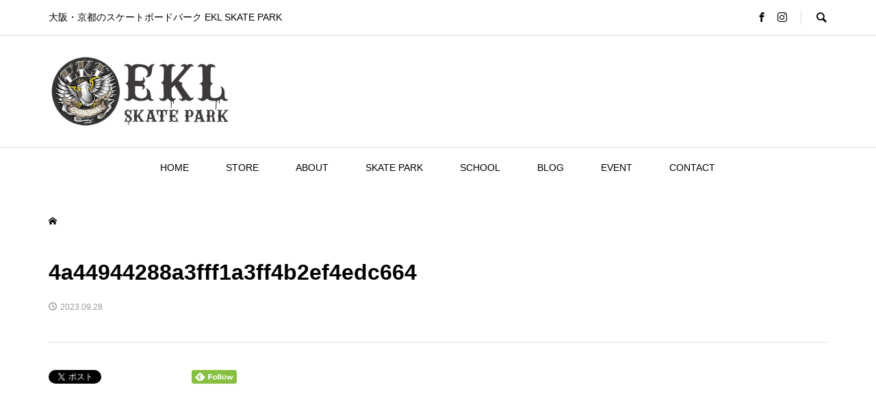

--- FILE ---
content_type: text/html; charset=UTF-8
request_url: https://e-kl.jp/event/4898/attachment/4a44944288a3fff1a3ff4b2ef4edc664/
body_size: 16024
content:
<!DOCTYPE html>
<html dir="ltr" lang="ja"
	prefix="og: https://ogp.me/ns#" >
<head prefix="og: http://ogp.me/ns# fb: http://ogp.me/ns/fb#">
<meta charset="UTF-8">
<meta name="description" content="大阪・京都のスケートボードパーク EKL SKATE PARK">
<meta name="viewport" content="width=device-width">
<meta property="og:type" content="article" />
<meta property="og:url" content="https://e-kl.jp/event/4898/attachment/4a44944288a3fff1a3ff4b2ef4edc664/">
<meta property="og:title" content="4a44944288a3fff1a3ff4b2ef4edc664" />
<meta property="og:description" content="大阪・京都のスケートボードパーク EKL SKATE PARK" />
<meta property="og:site_name" content="EKL SKATE PARK" />
<meta property="og:image" content='https://e-kl.jp/wp-content/themes/rumble_tcd058/img/no-image-360x180.gif'>
<meta property="og:image:secure_url" content="https://e-kl.jp/wp-content/themes/rumble_tcd058/img/no-image-360x180.gif" />
<meta property="og:image:width" content="360" />
<meta property="og:image:height" content="180" />
<title>4a44944288a3fff1a3ff4b2ef4edc664 | EKL SKATE PARK</title>

		<!-- All in One SEO 4.3.0 - aioseo.com -->
		<meta name="robots" content="max-image-preview:large" />
		<link rel="canonical" href="https://e-kl.jp/event/4898/attachment/4a44944288a3fff1a3ff4b2ef4edc664/" />
		<meta name="generator" content="All in One SEO (AIOSEO) 4.3.0 " />
		<meta property="og:locale" content="ja_JP" />
		<meta property="og:site_name" content="有限会社エナレッジ" />
		<meta property="og:type" content="article" />
		<meta property="og:title" content="4a44944288a3fff1a3ff4b2ef4edc664 | EKL SKATE PARK" />
		<meta property="og:url" content="https://e-kl.jp/event/4898/attachment/4a44944288a3fff1a3ff4b2ef4edc664/" />
		<meta property="og:image" content="https://e-kl.jp/wp-content/uploads/2019/11/top.jpg" />
		<meta property="og:image:secure_url" content="https://e-kl.jp/wp-content/uploads/2019/11/top.jpg" />
		<meta property="og:image:width" content="532" />
		<meta property="og:image:height" content="205" />
		<meta property="article:published_time" content="2023-09-28T07:39:56+00:00" />
		<meta property="article:modified_time" content="2023-09-28T07:39:56+00:00" />
		<meta property="article:publisher" content="https://www.facebook.com/people/eklpark/100063294696073/" />
		<meta name="twitter:card" content="summary" />
		<meta name="twitter:title" content="4a44944288a3fff1a3ff4b2ef4edc664 | EKL SKATE PARK" />
		<meta name="twitter:image" content="https://e-kl.jp/wp-content/uploads/2019/11/top.jpg" />
		<script type="application/ld+json" class="aioseo-schema">
			{"@context":"https:\/\/schema.org","@graph":[{"@type":"BreadcrumbList","@id":"https:\/\/e-kl.jp\/event\/4898\/attachment\/4a44944288a3fff1a3ff4b2ef4edc664\/#breadcrumblist","itemListElement":[{"@type":"ListItem","@id":"https:\/\/e-kl.jp\/#listItem","position":1,"item":{"@type":"WebPage","@id":"https:\/\/e-kl.jp\/","name":"\u30db\u30fc\u30e0","description":"\u5927\u962a\u5bdd\u5c4b\u5ddd\u306e\u5ba4\u5185\u30b9\u30b1\u30fc\u30c8\u30d1\u30fc\u30afEKL SKATE PARK\uff01\u521d\u5fc3\u8005\u306e\u5927\u4eba\u3084\u5b50\u4f9b\u306b\u6700\u9069\u306a\u5c11\u4eba\u6570\u5236\u30b9\u30b1\u30dc\u30fc\u6559\u5ba4\u3084\u30b9\u30b1\u30fc\u30c8\u30dc\u30fc\u30c9\u306e\u5b9f\u5e97\u8217\u8ca9\u58f2\u3092\u3057\u3066\u3044\u307e\u3059\u3002","url":"https:\/\/e-kl.jp\/"},"nextItem":"https:\/\/e-kl.jp\/event\/4898\/attachment\/4a44944288a3fff1a3ff4b2ef4edc664\/#listItem"},{"@type":"ListItem","@id":"https:\/\/e-kl.jp\/event\/4898\/attachment\/4a44944288a3fff1a3ff4b2ef4edc664\/#listItem","position":2,"item":{"@type":"WebPage","@id":"https:\/\/e-kl.jp\/event\/4898\/attachment\/4a44944288a3fff1a3ff4b2ef4edc664\/","name":"4a44944288a3fff1a3ff4b2ef4edc664","url":"https:\/\/e-kl.jp\/event\/4898\/attachment\/4a44944288a3fff1a3ff4b2ef4edc664\/"},"previousItem":"https:\/\/e-kl.jp\/#listItem"}]},{"@type":"ItemPage","@id":"https:\/\/e-kl.jp\/event\/4898\/attachment\/4a44944288a3fff1a3ff4b2ef4edc664\/#itempage","url":"https:\/\/e-kl.jp\/event\/4898\/attachment\/4a44944288a3fff1a3ff4b2ef4edc664\/","name":"4a44944288a3fff1a3ff4b2ef4edc664 | EKL SKATE PARK","inLanguage":"ja","isPartOf":{"@id":"https:\/\/e-kl.jp\/#website"},"breadcrumb":{"@id":"https:\/\/e-kl.jp\/event\/4898\/attachment\/4a44944288a3fff1a3ff4b2ef4edc664\/#breadcrumblist"},"author":{"@id":"https:\/\/e-kl.jp\/author\/ekl-editor\/#author"},"creator":{"@id":"https:\/\/e-kl.jp\/author\/ekl-editor\/#author"},"datePublished":"2023-09-28T07:39:56+00:00","dateModified":"2023-09-28T07:39:56+00:00"},{"@type":"Organization","@id":"https:\/\/e-kl.jp\/#organization","name":"EKL \u30b9\u30b1\u30fc\u30c8\u30d1\u30fc\u30af","url":"https:\/\/e-kl.jp\/","logo":{"@type":"ImageObject","url":"https:\/\/e-kl.jp\/wp-content\/uploads\/2019\/11\/top.png","@id":"https:\/\/e-kl.jp\/#organizationLogo","width":200,"height":200,"caption":"\u5927\u962a\u5bdd\u5c4b\u5ddd\u306e\u5ba4\u5185\u30b9\u30b1\u30fc\u30c8\u30d1\u30fc\u30afEKL SKATE PARK"},"image":{"@id":"https:\/\/e-kl.jp\/#organizationLogo"},"sameAs":["https:\/\/www.instagram.com\/eklparkneyagawa\/","https:\/\/www.youtube.com\/@skateparkekl1176"]},{"@type":"Person","@id":"https:\/\/e-kl.jp\/author\/ekl-editor\/#author","url":"https:\/\/e-kl.jp\/author\/ekl-editor\/","name":"ekl\u30b9\u30b1\u30fc\u30c8\u30d1\u30fc\u30af","image":{"@type":"ImageObject","@id":"https:\/\/e-kl.jp\/event\/4898\/attachment\/4a44944288a3fff1a3ff4b2ef4edc664\/#authorImage","url":"https:\/\/secure.gravatar.com\/avatar\/38669d14743b6e966692a505fefa42b1?s=96&d=mm&r=g","width":96,"height":96,"caption":"ekl\u30b9\u30b1\u30fc\u30c8\u30d1\u30fc\u30af"}},{"@type":"WebSite","@id":"https:\/\/e-kl.jp\/#website","url":"https:\/\/e-kl.jp\/","name":"EKL \u30b9\u30b1\u30fc\u30c8\u30d1\u30fc\u30af","description":"\u5927\u962a\u30fb\u4eac\u90fd\u306e\u30b9\u30b1\u30fc\u30c8\u30dc\u30fc\u30c9\u30d1\u30fc\u30af EKL SKATE PARK","inLanguage":"ja","publisher":{"@id":"https:\/\/e-kl.jp\/#organization"}}]}
		</script>
		<!-- All in One SEO -->

<link rel='dns-prefetch' href='//s.w.org' />
<link rel="alternate" type="application/rss+xml" title="EKL SKATE PARK &raquo; 4a44944288a3fff1a3ff4b2ef4edc664 のコメントのフィード" href="https://e-kl.jp/event/4898/attachment/4a44944288a3fff1a3ff4b2ef4edc664/feed/" />
		<!-- This site uses the Google Analytics by MonsterInsights plugin v8.12.1 - Using Analytics tracking - https://www.monsterinsights.com/ -->
		<!-- Note: MonsterInsights is not currently configured on this site. The site owner needs to authenticate with Google Analytics in the MonsterInsights settings panel. -->
					<!-- No UA code set -->
				<!-- / Google Analytics by MonsterInsights -->
				<script type="text/javascript">
			window._wpemojiSettings = {"baseUrl":"https:\/\/s.w.org\/images\/core\/emoji\/12.0.0-1\/72x72\/","ext":".png","svgUrl":"https:\/\/s.w.org\/images\/core\/emoji\/12.0.0-1\/svg\/","svgExt":".svg","source":{"concatemoji":"https:\/\/e-kl.jp\/wp-includes\/js\/wp-emoji-release.min.js?ver=5.2.21"}};
			!function(e,a,t){var n,r,o,i=a.createElement("canvas"),p=i.getContext&&i.getContext("2d");function s(e,t){var a=String.fromCharCode;p.clearRect(0,0,i.width,i.height),p.fillText(a.apply(this,e),0,0);e=i.toDataURL();return p.clearRect(0,0,i.width,i.height),p.fillText(a.apply(this,t),0,0),e===i.toDataURL()}function c(e){var t=a.createElement("script");t.src=e,t.defer=t.type="text/javascript",a.getElementsByTagName("head")[0].appendChild(t)}for(o=Array("flag","emoji"),t.supports={everything:!0,everythingExceptFlag:!0},r=0;r<o.length;r++)t.supports[o[r]]=function(e){if(!p||!p.fillText)return!1;switch(p.textBaseline="top",p.font="600 32px Arial",e){case"flag":return s([55356,56826,55356,56819],[55356,56826,8203,55356,56819])?!1:!s([55356,57332,56128,56423,56128,56418,56128,56421,56128,56430,56128,56423,56128,56447],[55356,57332,8203,56128,56423,8203,56128,56418,8203,56128,56421,8203,56128,56430,8203,56128,56423,8203,56128,56447]);case"emoji":return!s([55357,56424,55356,57342,8205,55358,56605,8205,55357,56424,55356,57340],[55357,56424,55356,57342,8203,55358,56605,8203,55357,56424,55356,57340])}return!1}(o[r]),t.supports.everything=t.supports.everything&&t.supports[o[r]],"flag"!==o[r]&&(t.supports.everythingExceptFlag=t.supports.everythingExceptFlag&&t.supports[o[r]]);t.supports.everythingExceptFlag=t.supports.everythingExceptFlag&&!t.supports.flag,t.DOMReady=!1,t.readyCallback=function(){t.DOMReady=!0},t.supports.everything||(n=function(){t.readyCallback()},a.addEventListener?(a.addEventListener("DOMContentLoaded",n,!1),e.addEventListener("load",n,!1)):(e.attachEvent("onload",n),a.attachEvent("onreadystatechange",function(){"complete"===a.readyState&&t.readyCallback()})),(n=t.source||{}).concatemoji?c(n.concatemoji):n.wpemoji&&n.twemoji&&(c(n.twemoji),c(n.wpemoji)))}(window,document,window._wpemojiSettings);
		</script>
		<style type="text/css">
img.wp-smiley,
img.emoji {
	display: inline !important;
	border: none !important;
	box-shadow: none !important;
	height: 1em !important;
	width: 1em !important;
	margin: 0 .07em !important;
	vertical-align: -0.1em !important;
	background: none !important;
	padding: 0 !important;
}
</style>
	<link rel='stylesheet' id='sbi_styles-css'  href='https://e-kl.jp/wp-content/plugins/instagram-feed/css/sbi-styles.min.css?ver=6.0.4' type='text/css' media='all' />
<link rel='stylesheet' id='wp-block-library-css'  href='https://e-kl.jp/wp-includes/css/dist/block-library/style.min.css?ver=5.2.21' type='text/css' media='all' />
<link rel='stylesheet' id='contact-form-7-css'  href='https://e-kl.jp/wp-content/plugins/contact-form-7/includes/css/styles.css?ver=4.8' type='text/css' media='all' />
<link rel='stylesheet' id='rs-plugin-settings-css'  href='https://e-kl.jp/wp-content/plugins/revslider/public/assets/css/settings.css?ver=5.4.5.1' type='text/css' media='all' />
<style id='rs-plugin-settings-inline-css' type='text/css'>
#rs-demo-id {}
</style>
<link rel='stylesheet' id='twenty20-style-css'  href='https://e-kl.jp/wp-content/plugins/twenty20/assets/css/twenty20.css?ver=1.5.7' type='text/css' media='all' />
<link rel='stylesheet' id='whats-new-style-css'  href='https://e-kl.jp/wp-content/plugins/whats-new-genarator/whats-new.css?ver=1.11.2' type='text/css' media='all' />
<link rel='stylesheet' id='rumble-style-css'  href='https://e-kl.jp/wp-content/themes/rumble_tcd058/style.css?ver=1.2' type='text/css' media='all' />
<link rel='stylesheet' id='rumble-slick-css'  href='https://e-kl.jp/wp-content/themes/rumble_tcd058/css/slick.min.css?ver=5.2.21' type='text/css' media='all' />
<link rel='stylesheet' id='rumble-responsive-css'  href='https://e-kl.jp/wp-content/themes/rumble_tcd058/responsive.css?ver=1.2' type='text/css' media='all' />
<link rel='stylesheet' id='tablepress-default-css'  href='https://e-kl.jp/wp-content/tablepress-combined.min.css?ver=2' type='text/css' media='all' />
<script>if (document.location.protocol != "https:") {document.location = document.URL.replace(/^http:/i, "https:");}</script><script type='text/javascript' src='https://e-kl.jp/wp-includes/js/jquery/jquery.js?ver=1.12.4-wp'></script>
<script type='text/javascript' src='https://e-kl.jp/wp-includes/js/jquery/jquery-migrate.min.js?ver=1.4.1'></script>
<script type='text/javascript' src='https://e-kl.jp/wp-content/plugins/revslider/public/assets/js/jquery.themepunch.tools.min.js?ver=5.4.5.1'></script>
<script type='text/javascript' src='https://e-kl.jp/wp-content/plugins/revslider/public/assets/js/jquery.themepunch.revolution.min.js?ver=5.4.5.1'></script>
<link rel='https://api.w.org/' href='https://e-kl.jp/wp-json/' />
<link rel="EditURI" type="application/rsd+xml" title="RSD" href="https://e-kl.jp/xmlrpc.php?rsd" />
<link rel="wlwmanifest" type="application/wlwmanifest+xml" href="https://e-kl.jp/wp-includes/wlwmanifest.xml" /> 
<meta name="generator" content="WordPress 5.2.21" />
<link rel='shortlink' href='https://e-kl.jp/?p=4901' />
<link rel="alternate" type="application/json+oembed" href="https://e-kl.jp/wp-json/oembed/1.0/embed?url=https%3A%2F%2Fe-kl.jp%2Fevent%2F4898%2Fattachment%2F4a44944288a3fff1a3ff4b2ef4edc664%2F" />
<link rel="alternate" type="text/xml+oembed" href="https://e-kl.jp/wp-json/oembed/1.0/embed?url=https%3A%2F%2Fe-kl.jp%2Fevent%2F4898%2Fattachment%2F4a44944288a3fff1a3ff4b2ef4edc664%2F&#038;format=xml" />
<link rel="shortcut icon" href="https://e-kl.jp/wp-content/uploads/2019/11/top.png">
<style>
.p-tabbar__item.is-active, .p-tabbar__item.is-active a, .p-index-carousel .slick-arrow:hover { color: #000000; }
.p-copyright, .p-tabbar, .p-headline, .p-cb__item-archive-link__button, .p-page-links a:hover, .p-page-links > span, .p-pager__item a:hover, .p-pager__item .current, .p-entry__next-page__link:hover, .p-widget .searchform::after, .p-widget-search .p-widget-search__submit, .p-widget-list__item-rank, .c-comment__form-submit:hover, c-comment__password-protected, .slick-arrow, .c-pw__btn--register, .c-pw__btn { background-color: #000000; }
.p-page-links a:hover, .p-page-links > span, .p-pager__item a:hover, .p-pager__item .current, .p-author-archive .p-headline, .p-cb__item-header { border-color: #000000; }
.c-comment__tab-item.is-active a, .c-comment__tab-item a:hover, .c-comment__tab-item.is-active p { background-color: rgba(0, 0, 0, 0.7); }
.c-comment__tab-item.is-active a:after, .c-comment__tab-item.is-active p:after { border-top-color: rgba(0, 0, 0, 0.7); }
.p-author__box, .p-entry-news__header, .p-page-links a, .p-pager__item a, .p-pager__item span { background-color: #333333; }
.p-entry__body a { color: #1e73be; }
.p-megamenu__bg, .p-global-nav .sub-menu, .p-megamenu__bg .p-float-native-ad-label__small { background-color: #000000; }
.p-megamenu a, .p-global-nav .sub-menu a { color: #ffffff !important; }
.p-megamenu a:hover, .p-megamenu li.is-active > a, .p-global-nav .sub-menu a:hover, .p-global-nav .sub-menu .current-menu-item > a { background-color: #999999; color: #ffffff !important; }
.p-megamenu > ul, .p-global-nav > li.menu-item-has-children > .sub-menu { border-color: #999999; }
.p-native-ad-label, .p-float-native-ad-label, .p-float-native-ad-label__small, .p-article__native-ad-label { background-color: #000000; color: #ffffff; font-size: 11px; }
.cat-item-1 > a, .cat-item-1 .toggle-children, .p-global-nav > li.menu-term-id-1:hover > a, .p-global-nav > li.menu-term-id-1.current-menu-item > a { color: #999999; }
.p-megamenu-term-id-1 a:hover, .p-megamenu-term-id-1 .p-megamenu__current a, .p-megamenu-term-id-1 li.is-active > a, .p-global-nav li.menu-term-id-1 > .sub-menu > li > a:hover, .p-global-nav li.menu-term-id-1 > .sub-menu > .current-menu-item > a { background-color: #999999; }
.p-category-item--1 { background-color: #999999 !important; }
.p-megamenu-term-id-1 > ul, .p-global-nav > li.menu-term-id-1 > .sub-menu { border-color: #999999; }
.cat-item-13 > a, .cat-item-13 .toggle-children, .p-global-nav > li.menu-term-id-13:hover > a, .p-global-nav > li.menu-term-id-13.current-menu-item > a { color: #81d742; }
.p-megamenu-term-id-13 a:hover, .p-megamenu-term-id-13 .p-megamenu__current a, .p-megamenu-term-id-13 li.is-active > a, .p-global-nav li.menu-term-id-13 > .sub-menu > li > a:hover, .p-global-nav li.menu-term-id-13 > .sub-menu > .current-menu-item > a { background-color: #81d742; }
.p-category-item--13 { background-color: #81d742 !important; }
.p-megamenu-term-id-13 > ul, .p-global-nav > li.menu-term-id-13 > .sub-menu { border-color: #81d742; }
.cat-item-35 > a, .cat-item-35 .toggle-children, .p-global-nav > li.menu-term-id-35:hover > a, .p-global-nav > li.menu-term-id-35.current-menu-item > a { color: #1e73be; }
.p-megamenu-term-id-35 a:hover, .p-megamenu-term-id-35 .p-megamenu__current a, .p-megamenu-term-id-35 li.is-active > a, .p-global-nav li.menu-term-id-35 > .sub-menu > li > a:hover, .p-global-nav li.menu-term-id-35 > .sub-menu > .current-menu-item > a { background-color: #1e73be; }
.p-category-item--35 { background-color: #1e73be !important; }
.p-megamenu-term-id-35 > ul, .p-global-nav > li.menu-term-id-35 > .sub-menu { border-color: #1e73be; }
.cat-item-82 > a, .cat-item-82 .toggle-children, .p-global-nav > li.menu-term-id-82:hover > a, .p-global-nav > li.menu-term-id-82.current-menu-item > a { color: #dd9933; }
.p-megamenu-term-id-82 a:hover, .p-megamenu-term-id-82 .p-megamenu__current a, .p-megamenu-term-id-82 li.is-active > a, .p-global-nav li.menu-term-id-82 > .sub-menu > li > a:hover, .p-global-nav li.menu-term-id-82 > .sub-menu > .current-menu-item > a { background-color: #dd9933; }
.p-category-item--82 { background-color: #dd9933 !important; }
.p-megamenu-term-id-82 > ul, .p-global-nav > li.menu-term-id-82 > .sub-menu { border-color: #dd9933; }
.cat-item-118 > a, .cat-item-118 .toggle-children, .p-global-nav > li.menu-term-id-118:hover > a, .p-global-nav > li.menu-term-id-118.current-menu-item > a { color: #dd3333; }
.p-megamenu-term-id-118 a:hover, .p-megamenu-term-id-118 .p-megamenu__current a, .p-megamenu-term-id-118 li.is-active > a, .p-global-nav li.menu-term-id-118 > .sub-menu > li > a:hover, .p-global-nav li.menu-term-id-118 > .sub-menu > .current-menu-item > a { background-color: #dd3333; }
.p-category-item--118 { background-color: #dd3333 !important; }
.p-megamenu-term-id-118 > ul, .p-global-nav > li.menu-term-id-118 > .sub-menu { border-color: #dd3333; }
.cat-item-159 > a, .cat-item-159 .toggle-children, .p-global-nav > li.menu-term-id-159:hover > a, .p-global-nav > li.menu-term-id-159.current-menu-item > a { color: #999999; }
.p-megamenu-term-id-159 a:hover, .p-megamenu-term-id-159 .p-megamenu__current a, .p-megamenu-term-id-159 li.is-active > a, .p-global-nav li.menu-term-id-159 > .sub-menu > li > a:hover, .p-global-nav li.menu-term-id-159 > .sub-menu > .current-menu-item > a { background-color: #999999; }
.p-category-item--159 { background-color: #999999 !important; }
.p-megamenu-term-id-159 > ul, .p-global-nav > li.menu-term-id-159 > .sub-menu { border-color: #999999; }
body { font-family: Verdana, "ヒラギノ角ゴ ProN W3", "Hiragino Kaku Gothic ProN", "メイリオ", Meiryo, sans-serif; }
.p-logo, .p-entry__title, .p-headline, .p-page-header__title, .p-index-slider__item-catch, .p-widget__title, .p-cb__item-headline {
font-family: "Segoe UI", Verdana, "游ゴシック", YuGothic, "Hiragino Kaku Gothic ProN", Meiryo, sans-serif;
}
.c-load--type3 i { background: #000000; }
.p-hover-effect--type1:hover img { -webkit-transform: scale(1.2) rotate(2deg); transform: scale(1.2) rotate(2deg); }
.p-hover-effect--type2 img { margin-left: -8px; }
.p-hover-effect--type2:hover img { margin-left: 8px; }
.p-hover-effect--type2:hover .p-hover-effect__image { background: #000000; }
.p-hover-effect--type2:hover img { opacity: 0.5 }
.p-hover-effect--type3:hover .p-hover-effect__image { background: #ffffff; }
.p-hover-effect--type3:hover img { opacity: 0.5; }
.p-entry__title { font-size: 32px; }
.p-entry__title, .p-article__title { color: #000000 }
.p-entry__body { font-size: 16px; }
.p-entry__body, .p-author__desc, .p-blog-archive__item-excerpt { color: #666666; }
.p-entry-news__title { font-size: 32px; }
.p-entry-news__title, .p-article-news__title { color: #000000 }
.p-entry-news__body { color: #666666; font-size: 16px; }
body.l-header__fix .is-header-fixed .l-header__bar { background: rgba(255, 255, 255, 0.8); }
.l-header a, .p-global-nav > li > a { color: #000000; }
.p-logo__header--text a { font-size: 32px; }
.p-logo__footer--text a { font-size: 32px; }
@media only screen and (max-width: 991px) {
	.l-header__bar--mobile { background-color: rgba(255, 255, 255, 0.8); }
	.p-logo__header--mobile.p-logo__header--text a { font-size: 24px; }
	.p-global-nav { background-color: rgba(0,0,0, 0.8); }
	.p-global-nav a, .p-global-nav .sub-menu a, .p-global-nav .menu-item-has-children > a > span::before { color: #ffffff !important; }
	.p-logo__footer--mobile.p-logo__footer--text a { font-size: 24px; }
	.p-entry__title { font-size: 18px; }
	.p-entry__body { font-size: 14px; }
	.p-entry-news__title { font-size: 18px; }
	.p-entry-news__body { font-size: 14px; }
}
</style>

<!-- Facebook Pixel Code -->
<script type='text/javascript'>
!function(f,b,e,v,n,t,s){if(f.fbq)return;n=f.fbq=function(){n.callMethod?
n.callMethod.apply(n,arguments):n.queue.push(arguments)};if(!f._fbq)f._fbq=n;
n.push=n;n.loaded=!0;n.version='2.0';n.queue=[];t=b.createElement(e);t.async=!0;
t.src=v;s=b.getElementsByTagName(e)[0];s.parentNode.insertBefore(t,s)}(window,
document,'script','https://connect.facebook.net/en_US/fbevents.js');
</script>
<!-- End Facebook Pixel Code -->
<script type='text/javascript'>
  fbq('init', '619893631764255', [], {
    "agent": "wordpress-5.2.21-1.7.21"
});
</script><script type='text/javascript'>
  fbq('track', 'PageView', []);
</script>
<!-- Facebook Pixel Code -->
<noscript>
<img height="1" width="1" style="display:none" alt="fbpx"
src="https://www.facebook.com/tr?id=619893631764255&ev=PageView&noscript=1" />
</noscript>
<!-- End Facebook Pixel Code -->
<style type="text/css">

</style>
<meta name="generator" content="Powered by Slider Revolution 5.4.5.1 - responsive, Mobile-Friendly Slider Plugin for WordPress with comfortable drag and drop interface." />
<style type="text/css">.saboxplugin-wrap{-webkit-box-sizing:border-box;-moz-box-sizing:border-box;-ms-box-sizing:border-box;box-sizing:border-box;border:1px solid #eee;width:100%;clear:both;display:block;overflow:hidden;word-wrap:break-word;position:relative}.saboxplugin-wrap .saboxplugin-gravatar{float:left;padding:0 20px 20px 20px}.saboxplugin-wrap .saboxplugin-gravatar img{max-width:100px;height:auto;border-radius:0;}.saboxplugin-wrap .saboxplugin-authorname{font-size:18px;line-height:1;margin:20px 0 0 20px;display:block}.saboxplugin-wrap .saboxplugin-authorname a{text-decoration:none}.saboxplugin-wrap .saboxplugin-authorname a:focus{outline:0}.saboxplugin-wrap .saboxplugin-desc{display:block;margin:5px 20px}.saboxplugin-wrap .saboxplugin-desc a{text-decoration:underline}.saboxplugin-wrap .saboxplugin-desc p{margin:5px 0 12px}.saboxplugin-wrap .saboxplugin-web{margin:0 20px 15px;text-align:left}.saboxplugin-wrap .sab-web-position{text-align:right}.saboxplugin-wrap .saboxplugin-web a{color:#ccc;text-decoration:none}.saboxplugin-wrap .saboxplugin-socials{position:relative;display:block;background:#fcfcfc;padding:5px;border-top:1px solid #eee}.saboxplugin-wrap .saboxplugin-socials a svg{width:20px;height:20px}.saboxplugin-wrap .saboxplugin-socials a svg .st2{fill:#fff; transform-origin:center center;}.saboxplugin-wrap .saboxplugin-socials a svg .st1{fill:rgba(0,0,0,.3)}.saboxplugin-wrap .saboxplugin-socials a:hover{opacity:.8;-webkit-transition:opacity .4s;-moz-transition:opacity .4s;-o-transition:opacity .4s;transition:opacity .4s;box-shadow:none!important;-webkit-box-shadow:none!important}.saboxplugin-wrap .saboxplugin-socials .saboxplugin-icon-color{box-shadow:none;padding:0;border:0;-webkit-transition:opacity .4s;-moz-transition:opacity .4s;-o-transition:opacity .4s;transition:opacity .4s;display:inline-block;color:#fff;font-size:0;text-decoration:inherit;margin:5px;-webkit-border-radius:0;-moz-border-radius:0;-ms-border-radius:0;-o-border-radius:0;border-radius:0;overflow:hidden}.saboxplugin-wrap .saboxplugin-socials .saboxplugin-icon-grey{text-decoration:inherit;box-shadow:none;position:relative;display:-moz-inline-stack;display:inline-block;vertical-align:middle;zoom:1;margin:10px 5px;color:#444;fill:#444}.clearfix:after,.clearfix:before{content:' ';display:table;line-height:0;clear:both}.ie7 .clearfix{zoom:1}.saboxplugin-socials.sabox-colored .saboxplugin-icon-color .sab-twitch{border-color:#38245c}.saboxplugin-socials.sabox-colored .saboxplugin-icon-color .sab-addthis{border-color:#e91c00}.saboxplugin-socials.sabox-colored .saboxplugin-icon-color .sab-behance{border-color:#003eb0}.saboxplugin-socials.sabox-colored .saboxplugin-icon-color .sab-delicious{border-color:#06c}.saboxplugin-socials.sabox-colored .saboxplugin-icon-color .sab-deviantart{border-color:#036824}.saboxplugin-socials.sabox-colored .saboxplugin-icon-color .sab-digg{border-color:#00327c}.saboxplugin-socials.sabox-colored .saboxplugin-icon-color .sab-dribbble{border-color:#ba1655}.saboxplugin-socials.sabox-colored .saboxplugin-icon-color .sab-facebook{border-color:#1e2e4f}.saboxplugin-socials.sabox-colored .saboxplugin-icon-color .sab-flickr{border-color:#003576}.saboxplugin-socials.sabox-colored .saboxplugin-icon-color .sab-github{border-color:#264874}.saboxplugin-socials.sabox-colored .saboxplugin-icon-color .sab-google{border-color:#0b51c5}.saboxplugin-socials.sabox-colored .saboxplugin-icon-color .sab-googleplus{border-color:#96271a}.saboxplugin-socials.sabox-colored .saboxplugin-icon-color .sab-html5{border-color:#902e13}.saboxplugin-socials.sabox-colored .saboxplugin-icon-color .sab-instagram{border-color:#1630aa}.saboxplugin-socials.sabox-colored .saboxplugin-icon-color .sab-linkedin{border-color:#00344f}.saboxplugin-socials.sabox-colored .saboxplugin-icon-color .sab-pinterest{border-color:#5b040e}.saboxplugin-socials.sabox-colored .saboxplugin-icon-color .sab-reddit{border-color:#992900}.saboxplugin-socials.sabox-colored .saboxplugin-icon-color .sab-rss{border-color:#a43b0a}.saboxplugin-socials.sabox-colored .saboxplugin-icon-color .sab-sharethis{border-color:#5d8420}.saboxplugin-socials.sabox-colored .saboxplugin-icon-color .sab-skype{border-color:#00658a}.saboxplugin-socials.sabox-colored .saboxplugin-icon-color .sab-soundcloud{border-color:#995200}.saboxplugin-socials.sabox-colored .saboxplugin-icon-color .sab-spotify{border-color:#0f612c}.saboxplugin-socials.sabox-colored .saboxplugin-icon-color .sab-stackoverflow{border-color:#a95009}.saboxplugin-socials.sabox-colored .saboxplugin-icon-color .sab-steam{border-color:#006388}.saboxplugin-socials.sabox-colored .saboxplugin-icon-color .sab-user_email{border-color:#b84e05}.saboxplugin-socials.sabox-colored .saboxplugin-icon-color .sab-stumbleUpon{border-color:#9b280e}.saboxplugin-socials.sabox-colored .saboxplugin-icon-color .sab-tumblr{border-color:#10151b}.saboxplugin-socials.sabox-colored .saboxplugin-icon-color .sab-twitter{border-color:#0967a0}.saboxplugin-socials.sabox-colored .saboxplugin-icon-color .sab-vimeo{border-color:#0d7091}.saboxplugin-socials.sabox-colored .saboxplugin-icon-color .sab-windows{border-color:#003f71}.saboxplugin-socials.sabox-colored .saboxplugin-icon-color .sab-whatsapp{border-color:#003f71}.saboxplugin-socials.sabox-colored .saboxplugin-icon-color .sab-wordpress{border-color:#0f3647}.saboxplugin-socials.sabox-colored .saboxplugin-icon-color .sab-yahoo{border-color:#14002d}.saboxplugin-socials.sabox-colored .saboxplugin-icon-color .sab-youtube{border-color:#900}.saboxplugin-socials.sabox-colored .saboxplugin-icon-color .sab-xing{border-color:#000202}.saboxplugin-socials.sabox-colored .saboxplugin-icon-color .sab-mixcloud{border-color:#2475a0}.saboxplugin-socials.sabox-colored .saboxplugin-icon-color .sab-vk{border-color:#243549}.saboxplugin-socials.sabox-colored .saboxplugin-icon-color .sab-medium{border-color:#00452c}.saboxplugin-socials.sabox-colored .saboxplugin-icon-color .sab-quora{border-color:#420e00}.saboxplugin-socials.sabox-colored .saboxplugin-icon-color .sab-meetup{border-color:#9b181c}.saboxplugin-socials.sabox-colored .saboxplugin-icon-color .sab-goodreads{border-color:#000}.saboxplugin-socials.sabox-colored .saboxplugin-icon-color .sab-snapchat{border-color:#999700}.saboxplugin-socials.sabox-colored .saboxplugin-icon-color .sab-500px{border-color:#00557f}.saboxplugin-socials.sabox-colored .saboxplugin-icon-color .sab-mastodont{border-color:#185886}.sabox-plus-item{margin-bottom:20px}@media screen and (max-width:480px){.saboxplugin-wrap{text-align:center}.saboxplugin-wrap .saboxplugin-gravatar{float:none;padding:20px 0;text-align:center;margin:0 auto;display:block}.saboxplugin-wrap .saboxplugin-gravatar img{float:none;display:inline-block;display:-moz-inline-stack;vertical-align:middle;zoom:1}.saboxplugin-wrap .saboxplugin-desc{margin:0 10px 20px;text-align:center}.saboxplugin-wrap .saboxplugin-authorname{text-align:center;margin:10px 0 20px}}body .saboxplugin-authorname a,body .saboxplugin-authorname a:hover{box-shadow:none;-webkit-box-shadow:none}a.sab-profile-edit{font-size:16px!important;line-height:1!important}.sab-edit-settings a,a.sab-profile-edit{color:#0073aa!important;box-shadow:none!important;-webkit-box-shadow:none!important}.sab-edit-settings{margin-right:15px;position:absolute;right:0;z-index:2;bottom:10px;line-height:20px}.sab-edit-settings i{margin-left:5px}.saboxplugin-socials{line-height:1!important}.rtl .saboxplugin-wrap .saboxplugin-gravatar{float:right}.rtl .saboxplugin-wrap .saboxplugin-authorname{display:flex;align-items:center}.rtl .saboxplugin-wrap .saboxplugin-authorname .sab-profile-edit{margin-right:10px}.rtl .sab-edit-settings{right:auto;left:0}img.sab-custom-avatar{max-width:75px;}.saboxplugin-wrap {margin-top:0px; margin-bottom:0px; padding: 0px 0px }.saboxplugin-wrap .saboxplugin-authorname {font-size:18px; line-height:25px;}.saboxplugin-wrap .saboxplugin-desc p, .saboxplugin-wrap .saboxplugin-desc {font-size:14px !important; line-height:21px !important;}.saboxplugin-wrap .saboxplugin-web {font-size:14px;}.saboxplugin-wrap .saboxplugin-socials a svg {width:18px;height:18px;}</style><link rel="icon" href="https://e-kl.jp/wp-content/uploads/2019/01/cropped-logo-32x32.png" sizes="32x32" />
<link rel="icon" href="https://e-kl.jp/wp-content/uploads/2019/01/cropped-logo-192x192.png" sizes="192x192" />
<link rel="apple-touch-icon-precomposed" href="https://e-kl.jp/wp-content/uploads/2019/01/cropped-logo-180x180.png" />
<meta name="msapplication-TileImage" content="https://e-kl.jp/wp-content/uploads/2019/01/cropped-logo-270x270.png" />
<script type="text/javascript">function setREVStartSize(e){
				try{ var i=jQuery(window).width(),t=9999,r=0,n=0,l=0,f=0,s=0,h=0;					
					if(e.responsiveLevels&&(jQuery.each(e.responsiveLevels,function(e,f){f>i&&(t=r=f,l=e),i>f&&f>r&&(r=f,n=e)}),t>r&&(l=n)),f=e.gridheight[l]||e.gridheight[0]||e.gridheight,s=e.gridwidth[l]||e.gridwidth[0]||e.gridwidth,h=i/s,h=h>1?1:h,f=Math.round(h*f),"fullscreen"==e.sliderLayout){var u=(e.c.width(),jQuery(window).height());if(void 0!=e.fullScreenOffsetContainer){var c=e.fullScreenOffsetContainer.split(",");if (c) jQuery.each(c,function(e,i){u=jQuery(i).length>0?u-jQuery(i).outerHeight(!0):u}),e.fullScreenOffset.split("%").length>1&&void 0!=e.fullScreenOffset&&e.fullScreenOffset.length>0?u-=jQuery(window).height()*parseInt(e.fullScreenOffset,0)/100:void 0!=e.fullScreenOffset&&e.fullScreenOffset.length>0&&(u-=parseInt(e.fullScreenOffset,0))}f=u}else void 0!=e.minHeight&&f<e.minHeight&&(f=e.minHeight);e.c.closest(".rev_slider_wrapper").css({height:f})					
				}catch(d){console.log("Failure at Presize of Slider:"+d)}
			};</script>
<style id="sccss">@media screen and (min-width: 992px) {
    .p-entry__body .item_list {
        display: flex;
        flex-wrap: wrap;
        justify-content: space-between;
        width: 100%;
        margin: 0 auto;
    }

    .p-entry__body .item_list li {
        width: 25%;
        box-sizing: border-box;
        margin: 0 auto;
        padding: 0 5px;
        list-style: none;
    }

    .p-entry__body .item_list li a {
        display: block;
        color: #000;
        text-decoration: none;
    }

    .p-entry__body .item_list li a:hover {
        opacity: 0.8;
    }

    .p-entry__body .item_list li a .item_wrap .item_name {
        display: block;
        line-height: 1.5;
        padding: 0 5px;
        font-size: 13px;
    }

    .p-entry__body .item_list li a .item_wrap .item_name .price {
    display: block;
        width: 100%;
        text-align: right;
        font-size: 15px;
    }
}

@media screen and (max-width: 991px) {
    .p-entry__body .item_list {
        display: flex;
        flex-wrap: wrap;
        justify-content: space-between;
        align-items: center;
        width: 100%;
        margin: 0 auto;
    }

    .p-entry__body .item_list li {
    position: relative;
     width: 50%;
        box-sizing: border-box;
        margin: 0 auto!important;
        padding: 0 5px;
        list-style: none;
    }

    .p-entry__body .item_list .item_wrap {
        position: absolute;
        bottom: 0;
    }

    .p-entry__body .item_list .item_wrap .item_name {
        line-height: 1.5;
        font-size: 2.5vw;
        color: #000;
        background-color: rgba(255,255,255,0.5);
    }

    .p-entry__body .item_list .item_wrap .item_name .price {
        display: block;
        width: 100%;
        font-size: 2.7vw;
    }
}</style>
<script type="text/javascript" src="//mlb.valuecommerce.com/mylinkbox.js" async></script>

</head>
<body data-rsssl=1 class="attachment attachment-template-default single single-attachment postid-4901 attachmentid-4901 attachment-jpeg is-responsive l-header__fix l-header__fix--mobile">
<div id="site_wrap">
	<header id="js-header" class="l-header">
		<div class="p-header__logo--mobile l-header__bar--mobile">
			<div class="p-logo p-logo__header--mobile p-logo__header--retina">
				<a href="https://e-kl.jp/"><img src="https://e-kl.jp/wp-content/uploads/2019/01/s_top.png" alt="EKL SKATE PARK" width="60"></a>
			</div>
			<a href="#" id="js-menu-button" class="p-menu-button c-menu-button"></a>
		</div>
		<div class="p-header__top u-clearfix">
			<div class="l-inner">
				<div class="p-header-description">大阪・京都のスケートボードパーク EKL SKATE PARK</div>
				<div class="u-right">
					<ul class="p-social-nav"><li class="p-social-nav__item p-social-nav__item--facebook"><a href="https://www.facebook.com/%E5%A4%A7%E9%98%AA%E5%AF%9D%E5%B1%8B%E5%B7%9D%E3%82%B9%E3%82%B1%E3%83%BC%E3%83%88%E3%83%9C%E3%83%BC%E3%83%89%E3%83%91%E3%83%BC%E3%82%AFeklpark-240025746544603/" target="_blank"></a></li><li class="p-social-nav__item p-social-nav__item--instagram"><a href="https://www.instagram.com/eklparkneyagawa/" target="_blank"></a></li></ul>
					<div class="p-header-search">
						<form action="https://e-kl.jp/" method="get">
							<input type="text" name="s" value="" class="p-header-search__input" placeholder="SEARCH">
						</form>
						<a href="#" id="js-search-button" class="p-search-button c-search-button"></a>
					</div>
				</div>
			</div>
		</div>
		<div class="p-header__logo">
			<div class="l-inner">
				<div class="p-logo p-logo__header p-logo__header--retina">
					<a href="https://e-kl.jp/"><img src="https://e-kl.jp/wp-content/uploads/2019/11/top.jpg" alt="EKL SKATE PARK" width="266"></a>
				</div>
			</div>
		</div>
<nav class="p-header__gnav l-header__bar"><ul id="js-global-nav" class="l-inner p-global-nav u-clearfix">
<li class="p-header-search--mobile"><form action="https://e-kl.jp/" method="get"><input type="text" name="s" value="" class="p-header-search__input" placeholder="SEARCH"><input type="submit" value="&#xe915;" class="p-header-search__submit"></form></li>
<li id="menu-item-2102" class="menu-item menu-item-type-post_type menu-item-object-page menu-item-home menu-item-2102"><a href="https://e-kl.jp/">HOME<span></span></a></li>
<li id="menu-item-4062" class="menu-item menu-item-type-custom menu-item-object-custom menu-item-4062"><a href="http://shop.e-kl.jp/">STORE<span></span></a></li>
<li id="menu-item-2103" class="menu-item menu-item-type-post_type menu-item-object-page menu-item-2103"><a href="https://e-kl.jp/company/">ABOUT<span></span></a></li>
<li id="menu-item-3155" class="menu-item menu-item-type-post_type menu-item-object-page menu-item-has-children menu-item-3155"><a href="https://e-kl.jp/skatepark/">SKATE PARK<span></span></a>
<ul class="sub-menu">
	<li id="menu-item-3068" class="menu-item menu-item-type-custom menu-item-object-custom menu-item-3068"><a href="https://e-kl.jp/skatepark/#neyagawa">EKL 寝屋川(大阪)<span></span></a></li>
	<li id="menu-item-3069" class="menu-item menu-item-type-custom menu-item-object-custom menu-item-3069"><a href="https://e-kl.jp/skatepark/#uji">EKL 宇治(京都)<span></span></a></li>
	<li id="menu-item-3269" class="menu-item menu-item-type-custom menu-item-object-custom menu-item-3269"><a href="https://e-kl.jp/skatepark/#shikanothubo">鹿の壺<span></span></a></li>
</ul>
</li>
<li id="menu-item-2112" class="menu-item menu-item-type-post_type menu-item-object-page menu-item-has-children menu-item-2112"><a href="https://e-kl.jp/school/">SCHOOL<span></span></a>
<ul class="sub-menu">
	<li id="menu-item-3364" class="menu-item menu-item-type-custom menu-item-object-custom menu-item-3364"><a href="https://e-kl.jp/school/#neyagawa">大阪スクール<span></span></a></li>
	<li id="menu-item-3363" class="menu-item menu-item-type-custom menu-item-object-custom menu-item-3363"><a href="https://e-kl.jp/school/#uji">京都スクール<span></span></a></li>
</ul>
</li>
<li id="menu-item-2104" class="menu-item menu-item-type-post_type menu-item-object-page current_page_parent menu-item-has-children menu-item-2104 menu-megamenu"><a href="https://e-kl.jp/blog/">BLOG<span></span></a>
<ul class="sub-menu">
	<li id="menu-item-3120" class="menu-item menu-item-type-custom menu-item-object-custom menu-item-3120"><a href="https://e-kl.jp/blog/">ALL POSTS<span></span></a></li>
	<li id="menu-item-2811" class="menu-item menu-item-type-taxonomy menu-item-object-category menu-item-2811"><a href="https://e-kl.jp/category/skateboard/">SKATEBOARD<span></span></a></li>
	<li id="menu-item-3119" class="menu-item menu-item-type-taxonomy menu-item-object-category menu-item-3119"><a href="https://e-kl.jp/category/skateboard/brands/">BRANDS<span></span></a></li>
	<li id="menu-item-2106" class="menu-item menu-item-type-taxonomy menu-item-object-category menu-item-2106"><a href="https://e-kl.jp/category/skateboard/school/">SCHOOL<span></span></a></li>
	<li id="menu-item-1796" class="menu-item menu-item-type-taxonomy menu-item-object-category menu-item-1796"><a href="https://e-kl.jp/category/event/">EVENT<span></span></a></li>
</ul>
</li>
<li id="menu-item-3386" class="menu-item menu-item-type-taxonomy menu-item-object-category menu-item-3386 menu-term-id-13"><a href="https://e-kl.jp/category/event/">EVENT<span></span></a></li>
<li id="menu-item-1793" class="menu-item menu-item-type-post_type menu-item-object-page menu-item-1793"><a href="https://e-kl.jp/contact/">CONTACT<span></span></a></li>
</ul></nav>
		<div id="p-megamenu--2104" class="p-megamenu p-megamenu--type3">
			<ul class="l-inner p-megamenu__bg">
				<li class="is-active">
					<a href="https://e-kl.jp/category/skateboard/">SKATEBOARD</a>
					<ul class="sub-menu p-megamenu__bg">
						<li><a class="p-hover-effect--type1" href="https://e-kl.jp/skateboard/brands/5658/"><div class="p-megamenu__image p-hover-effect__image js-object-fit-cover"><img src="https://e-kl.jp/wp-content/uploads/2025/09/IMG_3994-600x600.jpeg" alt=""></div>2025年激アツのスケートブランド一覧</a></li>
						<li><a class="p-hover-effect--type1" href="https://e-kl.jp/skateboard/eklpark_kyoto/5607/"><div class="p-megamenu__image p-hover-effect__image js-object-fit-cover"><img src="https://e-kl.jp/wp-content/uploads/2025/08/IMG_5400-600x600.jpg" alt=""></div>野外にスケートボード用のランプを作る</a></li>
						<li><a class="p-hover-effect--type1" href="https://e-kl.jp/skateboard/school/5593/"><div class="p-megamenu__image p-hover-effect__image js-object-fit-cover"><img src="https://e-kl.jp/wp-content/uploads/2025/08/5C72418B-06D1-429B-99D3-190748B865B0-586x600.jpg" alt=""></div>フリースタイル世界1位が教えるスケボースクール開...</a></li>
						<li><a class="p-hover-effect--type1" href="https://e-kl.jp/event/5576/"><div class="p-megamenu__image p-hover-effect__image js-object-fit-cover"><img src="https://e-kl.jp/wp-content/uploads/2025/07/IMG_2579-600x600.jpg" alt=""></div>京都宇治大作戦vol.2 最高のイベントになりました!...</a></li>
					</ul>
				</li>
				<li>
					<a href="https://e-kl.jp/category/skateboard/brands/">BRANDS</a>
					<ul class="sub-menu p-megamenu__bg">
						<li><a class="p-hover-effect--type1" href="https://e-kl.jp/skateboard/brands/5658/"><div class="p-megamenu__image p-hover-effect__image js-object-fit-cover"><img src="https://e-kl.jp/wp-content/uploads/2025/09/IMG_3994-600x600.jpeg" alt=""></div>2025年激アツのスケートブランド一覧</a></li>
						<li><a class="p-hover-effect--type1" href="https://e-kl.jp/skateboard/5423/"><div class="p-megamenu__image p-hover-effect__image js-object-fit-cover"><img src="https://e-kl.jp/wp-content/uploads/2025/03/05ac12229c5131484ddfd1bc9eebcdb9-600x600.jpg" alt=""></div>スケボーが調子悪い！WB(ホイールベース)を変えて...</a></li>
						<li><a class="p-hover-effect--type1" href="https://e-kl.jp/skateboard/brands/5302/"><div class="p-megamenu__image p-hover-effect__image js-object-fit-cover"><img src="https://e-kl.jp/wp-content/uploads/2024/08/logo-600x233.png" alt=""></div>MAGICAL MOSH MISFITSの魅力をスケーターが紹介。</a></li>
						<li><a class="p-hover-effect--type1" href="https://e-kl.jp/skateboard/brands/5094/"><div class="p-megamenu__image p-hover-effect__image js-object-fit-cover"><img src="https://e-kl.jp/wp-content/uploads/2024/02/C7887D36-1708-43AE-8809-5FF69AB758D1-600x600.png" alt=""></div>EKL寝屋川で古着の取り扱いをスタートしました！！</a></li>
					</ul>
				</li>
				<li>
					<a href="https://e-kl.jp/category/skateboard/school/">SCHOOL</a>
					<ul class="sub-menu p-megamenu__bg">
						<li><a class="p-hover-effect--type1" href="https://e-kl.jp/skateboard/school/5593/"><div class="p-megamenu__image p-hover-effect__image js-object-fit-cover"><img src="https://e-kl.jp/wp-content/uploads/2025/08/5C72418B-06D1-429B-99D3-190748B865B0-586x600.jpg" alt=""></div>フリースタイル世界1位が教えるスケボースクール開...</a></li>
						<li><a class="p-hover-effect--type1" href="https://e-kl.jp/skateboard/school/5539/"><div class="p-megamenu__image p-hover-effect__image js-object-fit-cover"><img src="https://e-kl.jp/wp-content/uploads/2025/06/4410f3fd70cc798d0cd65e7661ae0914-600x600.jpg" alt=""></div>新しい習い事始めませんか？EKL寝屋川のスケボース...</a></li>
						<li><a class="p-hover-effect--type1" href="https://e-kl.jp/skateboard/school/5392/"><div class="p-megamenu__image p-hover-effect__image js-object-fit-cover"><img src="https://e-kl.jp/wp-content/uploads/2024/12/IMG_1472-600x600.jpeg" alt=""></div>京都でスケボーを始めるならココ。土曜日にEKL宇治...</a></li>
						<li><a class="p-hover-effect--type1" href="https://e-kl.jp/skateboard/school/5379/"><div class="p-megamenu__image p-hover-effect__image js-object-fit-cover"><img src="https://e-kl.jp/wp-content/uploads/2024/10/IMG_9259-600x600.jpeg" alt=""></div>EKL寝屋川の営業時間＆スクール　11月から変更点あ...</a></li>
					</ul>
				</li>
				<li>
					<a href="https://e-kl.jp/category/event/">EVENT</a>
					<ul class="sub-menu p-megamenu__bg">
						<li><a class="p-hover-effect--type1" href="https://e-kl.jp/event/5700/"><div class="p-megamenu__image p-hover-effect__image js-object-fit-cover"><img src="https://e-kl.jp/wp-content/uploads/2025/09/IMG_4196-600x600.jpeg" alt=""></div>『ハーレーダビッドソン』公式イベントにEKLスケー...</a></li>
						<li><a class="p-hover-effect--type1" href="https://e-kl.jp/event/5576/"><div class="p-megamenu__image p-hover-effect__image js-object-fit-cover"><img src="https://e-kl.jp/wp-content/uploads/2025/07/IMG_2579-600x600.jpg" alt=""></div>京都宇治大作戦vol.2 最高のイベントになりました!...</a></li>
						<li><a class="p-hover-effect--type1" href="https://e-kl.jp/event/5559/"><div class="p-megamenu__image p-hover-effect__image js-object-fit-cover"><img src="https://e-kl.jp/wp-content/uploads/2025/07/9f407493b11ed53587fe127f56aefc4e-600x600.jpg" alt=""></div>クラウドファンディングのリターン7月より順次スタ...</a></li>
						<li><a class="p-hover-effect--type1" href="https://e-kl.jp/event/5528/"><div class="p-megamenu__image p-hover-effect__image js-object-fit-cover"><img src="https://e-kl.jp/wp-content/uploads/2025/04/IMG_0093-600x600.jpg" alt=""></div>クラウドファンディングがSUCCESSいたしました！み...</a></li>
					</ul>
				</li>
			</ul>
		</div>
	</header>
<main class="l-main">
	<div class="p-breadcrumb c-breadcrumb">
		<ul class="p-breadcrumb__inner c-breadcrumb__inner l-inner" itemscope itemtype="http://schema.org/BreadcrumbList">
			<li class="p-breadcrumb__item c-breadcrumb__item p-breadcrumb__item--home c-breadcrumb__item--home" itemprop="itemListElement" itemscope itemtype="http://schema.org/ListItem">
				<a href="https://e-kl.jp/" itemscope itemtype="http://schema.org/Thing" itemprop="item"><span itemprop="name">HOME</span></a>
				<meta itemprop="position" content="1" />
			</li>

		</ul>
	</div>
		<article class="p-entry l-inner">
			<div class="p-entry__inner">
				<div class="p-entry__header">
					<h1 class="p-entry__title">4a44944288a3fff1a3ff4b2ef4edc664</h1>
					<ul class="p-entry__meta-top u-clearfix">
						<li class="p-entry__date p-article__date"><time datetime="2023-09-28">2023.09.28</time></li>
					</ul>
				</div>
				<ul class="c-share c-share--official u-clearfix">
					<li class="c-share__btn c-share__btn--twitter">
						<a href="https://twitter.com/share" class="twitter-share-button">Tweet</a>
					</li>
					<li class="c-share__btn c-share__btn--facebook">
						<div class="fb-like" data-href="https://e-kl.jp/event/4898/attachment/4a44944288a3fff1a3ff4b2ef4edc664/" data-send="false" data-layout="button_count" data-width="450" data-show-faces="false"></div>
					</li>
					<li class="c-share__btn c-share__btn--facebook">
						<div class="fb-share-button" data-href="https://e-kl.jp/event/4898/attachment/4a44944288a3fff1a3ff4b2ef4edc664/" data-layout="button_count"></div>
					</li>
					<li class="c-share__btn c-share__btn--google-hatebu">
						<a href="http://b.hatena.ne.jp/entry/https://e-kl.jp/event/4898/attachment/4a44944288a3fff1a3ff4b2ef4edc664/" class="hatena-bookmark-button" data-hatena-bookmark-title="4a44944288a3fff1a3ff4b2ef4edc664" data-hatena-bookmark-layout="standard-balloon" data-hatena-bookmark-lang="ja" title="このエントリーをはてなブックマークに追加"><img src="https://b.st-hatena.com/images/entry-button/button-only@2x.png" alt="このエントリーをはてなブックマークに追加" width="20" height="20" style="border: none;" /></a>
					</li>
					<li class="c-share__btn c-share__btn--feedly">
						<a href='http://feedly.com/index.html#subscription%2Ffeed%2Fhttps://e-kl.jp/feed/' target="_blank"><img id='feedlyFollow' src='https://s3.feedly.com/img/follows/feedly-follow-rectangle-flat-small_2x.png' alt='follow us in feedly' width='66' height='20'></a>
					</li>
				</ul>
				<div class="p-entry__body">
<div class='code-block code-block-1' style='margin: 8px 0; clear: both;'>
<script async src="//pagead2.googlesyndication.com/pagead/js/adsbygoogle.js"></script>
<!-- ekl_display -->
<ins class="adsbygoogle"
     style="display:block"
     data-ad-client="ca-pub-2973424380572345"
     data-ad-slot="2632174682"
     data-ad-format="auto"
     data-full-width-responsive="true"></ins>
<script>
(adsbygoogle = window.adsbygoogle || []).push({});
</script></div>
<p class="attachment"><a href='https://e-kl.jp/wp-content/uploads/2023/09/4a44944288a3fff1a3ff4b2ef4edc664.jpg'><img width="225" height="300" src="https://e-kl.jp/wp-content/uploads/2023/09/4a44944288a3fff1a3ff4b2ef4edc664-225x300.jpg" class="attachment-medium size-medium" alt="" /></a></p>
				</div>
				<ul class="p-entry__share c-share u-clearfix c-share--sm c-share--color">
					<li class="c-share__btn c-share__btn--twitter">
						<a href="http://twitter.com/share?text=4a44944288a3fff1a3ff4b2ef4edc664&url=https%3A%2F%2Fe-kl.jp%2Fevent%2F4898%2Fattachment%2F4a44944288a3fff1a3ff4b2ef4edc664%2F&via=&tw_p=tweetbutton&related=" onclick="javascript:window.open(this.href, '', 'menubar=no,toolbar=no,resizable=yes,scrollbars=yes,height=400,width=600');return false;">
							<i class="c-share__icn c-share__icn--twitter"></i>
							<span class="c-share__title">Tweet</span>
						</a>
					</li>
					<li class="c-share__btn c-share__btn--facebook">
						<a href="//www.facebook.com/sharer/sharer.php?u=https://e-kl.jp/event/4898/attachment/4a44944288a3fff1a3ff4b2ef4edc664/&amp;t=4a44944288a3fff1a3ff4b2ef4edc664" rel="nofollow" target="_blank">
							<i class="c-share__icn c-share__icn--facebook"></i>
							<span class="c-share__title">Share</span>
						</a>
					</li>
					<li class="c-share__btn c-share__btn--hatebu">
						<a href="http://b.hatena.ne.jp/add?mode=confirm&url=https%3A%2F%2Fe-kl.jp%2Fevent%2F4898%2Fattachment%2F4a44944288a3fff1a3ff4b2ef4edc664%2F" onclick="javascript:window.open(this.href, '', 'menubar=no,toolbar=no,resizable=yes,scrollbars=yes,height=400,width=510');return false;">
							<i class="c-share__icn c-share__icn--hatebu"></i>
							<span class="c-share__title">Hatena</span>
						</a>
					</li>
					<li class="c-share__btn c-share__btn--rss">
						<a href="https://e-kl.jp/feed/" target="_blank">
							<i class="c-share__icn c-share__icn--rss"></i>
							<span class="c-share__title">RSS</span>
						</a>
					</li>
					<li class="c-share__btn c-share__btn--feedly">
						<a href="http://feedly.com/index.html#subscription%2Ffeed%2Fhttps://e-kl.jp/feed/" target="_blank">
							<i class="c-share__icn c-share__icn--feedly"></i>
							<span class="c-share__title">feedly</span>
						</a>
					</li>
				</ul>
				<ul class="p-entry__meta c-meta-box u-clearfix">
					<li class="c-meta-box__item c-meta-box__item--category"></li>										<li class="c-meta-box__item c-meta-box__item--comment">コメント: <a href="#comment_headline">0</a></li>				</ul>
			</div>
			<section class="p-entry__related">
				<h2 class="p-headline">関連記事一覧</h2>
				<div class="p-entry__related-items">
					<article class="p-entry__related-item">
						<a class="p-hover-effect--type1" href="https://e-kl.jp/skateboard/3911/">
							<div class="p-entry__related-item__thumbnail p-hover-effect__image js-object-fit-cover">
								<img width="300" height="261" src="https://e-kl.jp/wp-content/uploads/2022/04/20220118-00000157-kyodonews-000-3-view-300x261.jpg" class="attachment-size1 size-size1 wp-post-image" alt="" />
							</div>
							<h3 class="p-entry__related-item__title p-article__title">5/9から長居公園スケボー広場ができるってよ…無料パー...</h3>
							<p class="p-entry__related-item__meta p-article__meta"><time class="p-article__date" datetime="2022-04-10">2022.04.10</time></p>
						</a>
					</article>
					<article class="p-entry__related-item">
						<a class="p-hover-effect--type1" href="https://e-kl.jp/event/5068/">
							<div class="p-entry__related-item__thumbnail p-hover-effect__image js-object-fit-cover">
								<img width="300" height="300" src="https://e-kl.jp/wp-content/uploads/2023/12/d518599e771c99a93f80e3360ee5f3a0-300x300.jpg" class="attachment-size1 size-size1 wp-post-image" alt="" />
							</div>
							<h3 class="p-entry__related-item__title p-article__title">EKL SKATEPARK　年末年始の営業時間</h3>
							<p class="p-entry__related-item__meta p-article__meta"><time class="p-article__date" datetime="2023-12-26">2023.12.26</time></p>
						</a>
					</article>
					<article class="p-entry__related-item">
						<a class="p-hover-effect--type1" href="https://e-kl.jp/%e6%9c%aa%e5%88%86%e9%a1%9e/1255/">
							<div class="p-entry__related-item__thumbnail p-hover-effect__image js-object-fit-cover">
								<img width="300" height="225" src="https://e-kl.jp/wp-content/uploads/2019/01/IMG_0912.jpg" class="attachment-size1 size-size1 wp-post-image" alt="" />
							</div>
							<h3 class="p-entry__related-item__title p-article__title">付き添いの方も暖かくスケートボードを見れるスケボー...</h3>
							<p class="p-entry__related-item__meta p-article__meta"><time class="p-article__date" datetime="2019-01-09">2019.01.09</time></p>
						</a>
					</article>
					<article class="p-entry__related-item">
						<a class="p-hover-effect--type1" href="https://e-kl.jp/skateboard/brands/973/">
							<div class="p-entry__related-item__thumbnail p-hover-effect__image js-object-fit-cover">
								<img width="300" height="300" src="https://e-kl.jp/wp-content/uploads/2018/09/750outofsightTI.jpg" class="attachment-size1 size-size1 wp-post-image" alt="" />
							</div>
							<h3 class="p-entry__related-item__title p-article__title">スケーターなら誰もが一度は憧れるDIYスケートパーク</h3>
							<p class="p-entry__related-item__meta p-article__meta"><time class="p-article__date" datetime="2018-09-29">2018.09.29</time></p>
						</a>
					</article>
					<article class="p-entry__related-item">
						<a class="p-hover-effect--type1" href="https://e-kl.jp/skateboard/2899/">
							<div class="p-entry__related-item__thumbnail p-hover-effect__image js-object-fit-cover">
								<img width="300" height="300" src="https://e-kl.jp/wp-content/uploads/2021/01/567b59d4f13660f56740ff6b5cf4e8e8-300x300.jpg" class="attachment-size1 size-size1 wp-post-image" alt="" />
							</div>
							<h3 class="p-entry__related-item__title p-article__title">EKLスケートボードパーク寝屋川のNEWSTAFF、店舗の紹介...</h3>
							<p class="p-entry__related-item__meta p-article__meta"><time class="p-article__date" datetime="2021-01-22">2021.01.22</time></p>
						</a>
					</article>
					<article class="p-entry__related-item">
						<a class="p-hover-effect--type1" href="https://e-kl.jp/skateboard/school/2609/">
							<div class="p-entry__related-item__thumbnail p-hover-effect__image js-object-fit-cover">
								<img width="300" height="300" src="https://e-kl.jp/wp-content/uploads/2020/03/download_file-4-300x300.jpg" class="attachment-size1 size-size1 wp-post-image" alt="" />
							</div>
							<h3 class="p-entry__related-item__title p-article__title">スケボー初心者必見！！スケートボードの30分「無料体...</h3>
							<p class="p-entry__related-item__meta p-article__meta"><time class="p-article__date" datetime="2020-04-03">2020.04.03</time></p>
						</a>
					</article>
					<article class="p-entry__related-item">
						<a class="p-hover-effect--type1" href="https://e-kl.jp/skateboard/eklpark_kyoto/1955/">
							<div class="p-entry__related-item__thumbnail p-hover-effect__image js-object-fit-cover">
								<img width="300" height="300" src="https://e-kl.jp/wp-content/uploads/2019/08/IMG_3306-300x300.jpg" class="attachment-size1 size-size1 wp-post-image" alt="" />
							</div>
							<h3 class="p-entry__related-item__title p-article__title">EKLPARK京都宇治9月にプレオープンできそうな予感</h3>
							<p class="p-entry__related-item__meta p-article__meta"><time class="p-article__date" datetime="2019-08-24">2019.08.24</time></p>
						</a>
					</article>
					<article class="p-entry__related-item">
						<a class="p-hover-effect--type1" href="https://e-kl.jp/skateboard/186/">
							<div class="p-entry__related-item__thumbnail p-hover-effect__image js-object-fit-cover">
								<img width="212" height="300" src="https://e-kl.jp/wp-content/uploads/2017/07/img-718170828.jpg" class="attachment-size1 size-size1 wp-post-image" alt="" />
							</div>
							<h3 class="p-entry__related-item__title p-article__title">2017.9　エナレッジスケートボードNew Item</h3>
							<p class="p-entry__related-item__meta p-article__meta"><time class="p-article__date" datetime="2017-07-18">2017.07.18</time></p>
						</a>
					</article>
					<div class="p-entry__related-item u-hidden-sm"></div><div class="p-entry__related-item u-hidden-sm"></div>
				</div>
			</section>
<div class="c-comment">
	<ul id="js-comment__tab" class="c-comment__tab u-clearfix">
	<li class="c-comment__tab-item is-active"><p>コメント ( 0 )</p></li>
	<li class="c-comment__tab-item"><p>トラックバックは利用できません。</p></li>
	</ul>
	<div id="js-comment-area">
		<ol id="comments" class="c-comment__list">
			<li class="c-comment__list-item">
				<div class="c-comment__item-body"><p>この記事へのコメントはありません。</p></div>
			</li>
		</ol>
	</div>
	<fieldset id="respond" class="c-comment__form-wrapper">
		<div class="c-comment__cancel">
			<a rel="nofollow" id="cancel-comment-reply-link" href="/event/4898/attachment/4a44944288a3fff1a3ff4b2ef4edc664/#respond" style="display:none;">返信をキャンセルする。</a>		</div>
		<form action="https://e-kl.jp/wp-comments-post.php" class="c-comment__form" method="post">
			<div class="c-comment__input">
				<label><span class="c-comment__label-text">名前 ( 必須 )</span><input type="text" name="author" value="" tabindex="1" aria-required="true"></label>
			</div>
			<div class="c-comment__input">
				<label><span class="c-comment__label-text">E-MAIL ( 必須 ) ※ 公開されません</span><input type="text" name="email" value="" tabindex="2" aria-required="true"></label>
			</div>
			<div class="c-comment__input">
				<label><span class="c-comment__label-text">URL</span><input type="text" name="url" value="" tabindex="3"></label>
			</div>
			<div class="c-comment__input">
				<textarea id="js-comment__textarea" name="comment" tabindex="4"></textarea>
			</div>
<p style="display: none;"><input type="hidden" id="akismet_comment_nonce" name="akismet_comment_nonce" value="d10bc6ad17" /></p><p style="display: none;"><input type="hidden" id="ak_js" name="ak_js" value="222"/></p>			<input type="submit" class="c-comment__form-submit" tabindex="5" value="コメントをする">
			<div class="c-comment__form-hidden">
				<input type='hidden' name='comment_post_ID' value='4901' id='comment_post_ID' />
<input type='hidden' name='comment_parent' id='comment_parent' value='0' />
			</div>
		</form>
	</fieldset>
</div>
		</article>
</main>
	<footer class="l-footer">
		<div id="js-footer-slider" class="p-footer-blog p-footer-slider p-article-slider" data-slide-time="7000">
			<article class="p-footer-blog__item p-article-slider__item">
				<a class="p-hover-effect--type1" href="https://e-kl.jp/event/5700/" href="https://e-kl.jp/event/5700/">
					<div class="p-article-slider__item-thumbnail p-hover-effect__image js-object-fit-cover"><img width="600" height="420" src="https://e-kl.jp/wp-content/uploads/2025/09/IMG_4196-600x420.jpeg" class="attachment-size2 size-size2 wp-post-image" alt="" /></div>
					<div class="p-float-category"><span class="p-category-item--13" data-url="https://e-kl.jp/category/event/">EVENT</span></div>
					<div class="p-footer-blog__item-info p-article-slider__item-info">
						<h3 class="p-footer-blog__item-title p-article-slider__item-title p-article__title">『ハーレーダビッドソン』公式イベントにEKLスケートパークが参戦...</h3>
					</div>
				</a>
			</article>
			<article class="p-footer-blog__item p-article-slider__item">
				<a class="p-hover-effect--type1" href="https://e-kl.jp/skateboard/brands/5658/" href="https://e-kl.jp/skateboard/brands/5658/">
					<div class="p-article-slider__item-thumbnail p-hover-effect__image js-object-fit-cover"><img width="600" height="420" src="https://e-kl.jp/wp-content/uploads/2025/09/IMG_3994-600x420.jpeg" class="attachment-size2 size-size2 wp-post-image" alt="" /></div>
					<div class="p-float-category"><span class="p-category-item--82" data-url="https://e-kl.jp/category/skateboard/brands/">BRANDS</span></div>
					<div class="p-footer-blog__item-info p-article-slider__item-info">
						<h3 class="p-footer-blog__item-title p-article-slider__item-title p-article__title">2025年激アツのスケートブランド一覧</h3>
					</div>
				</a>
			</article>
			<article class="p-footer-blog__item p-article-slider__item">
				<a class="p-hover-effect--type1" href="https://e-kl.jp/skateboard/eklpark_kyoto/5607/" href="https://e-kl.jp/skateboard/eklpark_kyoto/5607/">
					<div class="p-article-slider__item-thumbnail p-hover-effect__image js-object-fit-cover"><img width="600" height="420" src="https://e-kl.jp/wp-content/uploads/2025/08/IMG_5400-600x420.jpg" class="attachment-size2 size-size2 wp-post-image" alt="" /></div>
					<div class="p-float-category"><span class="p-category-item--159" data-url="https://e-kl.jp/category/skateboard/eklpark_kyoto/">EKLPARK KYOTO</span></div>
					<div class="p-footer-blog__item-info p-article-slider__item-info">
						<h3 class="p-footer-blog__item-title p-article-slider__item-title p-article__title">野外にスケートボード用のランプを作る</h3>
					</div>
				</a>
			</article>
			<article class="p-footer-blog__item p-article-slider__item">
				<a class="p-hover-effect--type1" href="https://e-kl.jp/skateboard/school/5593/" href="https://e-kl.jp/skateboard/school/5593/">
					<div class="p-article-slider__item-thumbnail p-hover-effect__image js-object-fit-cover"><img width="586" height="420" src="https://e-kl.jp/wp-content/uploads/2025/08/5C72418B-06D1-429B-99D3-190748B865B0-586x420.jpg" class="attachment-size2 size-size2 wp-post-image" alt="" /></div>
					<div class="p-float-category"><span class="p-category-item--118" data-url="https://e-kl.jp/category/skateboard/school/">SCHOOL</span></div>
					<div class="p-footer-blog__item-info p-article-slider__item-info">
						<h3 class="p-footer-blog__item-title p-article-slider__item-title p-article__title">フリースタイル世界1位が教えるスケボースクール開始しました！</h3>
					</div>
				</a>
			</article>
			<article class="p-footer-blog__item p-article-slider__item">
				<a class="p-hover-effect--type1" href="https://e-kl.jp/event/5576/" href="https://e-kl.jp/event/5576/">
					<div class="p-article-slider__item-thumbnail p-hover-effect__image js-object-fit-cover"><img width="600" height="420" src="https://e-kl.jp/wp-content/uploads/2025/07/IMG_2579-600x420.jpg" class="attachment-size2 size-size2 wp-post-image" alt="" /></div>
					<div class="p-float-category"><span class="p-category-item--159" data-url="https://e-kl.jp/category/skateboard/eklpark_kyoto/">EKLPARK KYOTO</span></div>
					<div class="p-footer-blog__item-info p-article-slider__item-info">
						<h3 class="p-footer-blog__item-title p-article-slider__item-title p-article__title">京都宇治大作戦vol.2 最高のイベントになりました!ありがとうござ...</h3>
					</div>
				</a>
			</article>
			<article class="p-footer-blog__item p-article-slider__item">
				<a class="p-hover-effect--type1" href="https://e-kl.jp/event/5559/" href="https://e-kl.jp/event/5559/">
					<div class="p-article-slider__item-thumbnail p-hover-effect__image js-object-fit-cover"><img width="600" height="420" src="https://e-kl.jp/wp-content/uploads/2025/07/9f407493b11ed53587fe127f56aefc4e-600x420.jpg" class="attachment-size2 size-size2 wp-post-image" alt="" /></div>
					<div class="p-float-category"><span class="p-category-item--159" data-url="https://e-kl.jp/category/skateboard/eklpark_kyoto/">EKLPARK KYOTO</span></div>
					<div class="p-footer-blog__item-info p-article-slider__item-info">
						<h3 class="p-footer-blog__item-title p-article-slider__item-title p-article__title">クラウドファンディングのリターン7月より順次スタートしました！</h3>
					</div>
				</a>
			</article>
			<article class="p-footer-blog__item p-article-slider__item">
				<a class="p-hover-effect--type1" href="https://e-kl.jp/skateboard/school/5539/" href="https://e-kl.jp/skateboard/school/5539/">
					<div class="p-article-slider__item-thumbnail p-hover-effect__image js-object-fit-cover"><img width="600" height="420" src="https://e-kl.jp/wp-content/uploads/2025/06/4410f3fd70cc798d0cd65e7661ae0914-600x420.jpg" class="attachment-size2 size-size2 wp-post-image" alt="" /></div>
					<div class="p-float-category"><span class="p-category-item--118" data-url="https://e-kl.jp/category/skateboard/school/">SCHOOL</span></div>
					<div class="p-footer-blog__item-info p-article-slider__item-info">
						<h3 class="p-footer-blog__item-title p-article-slider__item-title p-article__title">新しい習い事始めませんか？EKL寝屋川のスケボースクール</h3>
					</div>
				</a>
			</article>
			<article class="p-footer-blog__item p-article-slider__item">
				<a class="p-hover-effect--type1" href="https://e-kl.jp/event/5528/" href="https://e-kl.jp/event/5528/">
					<div class="p-article-slider__item-thumbnail p-hover-effect__image js-object-fit-cover"><img width="600" height="420" src="https://e-kl.jp/wp-content/uploads/2025/04/IMG_0093-600x420.jpg" class="attachment-size2 size-size2 wp-post-image" alt="" /></div>
					<div class="p-float-category"><span class="p-category-item--159" data-url="https://e-kl.jp/category/skateboard/eklpark_kyoto/">EKLPARK KYOTO</span></div>
					<div class="p-footer-blog__item-info p-article-slider__item-info">
						<h3 class="p-footer-blog__item-title p-article-slider__item-title p-article__title">クラウドファンディングがSUCCESSいたしました！みんなありがとう...</h3>
					</div>
				</a>
			</article>
			<article class="p-footer-blog__item p-article-slider__item">
				<a class="p-hover-effect--type1" href="https://e-kl.jp/event/5504/" href="https://e-kl.jp/event/5504/">
					<div class="p-article-slider__item-thumbnail p-hover-effect__image js-object-fit-cover"><img width="600" height="420" src="https://e-kl.jp/wp-content/uploads/2025/06/IMG_1989-600x420.jpg" class="attachment-size2 size-size2 wp-post-image" alt="" /></div>
					<div class="p-float-category"><span class="p-category-item--159" data-url="https://e-kl.jp/category/skateboard/eklpark_kyoto/">EKLPARK KYOTO</span></div>
					<div class="p-footer-blog__item-info p-article-slider__item-info">
						<h3 class="p-footer-blog__item-title p-article-slider__item-title p-article__title">7/6(日)京都宇治大作戦 vol.2 イベント概要です。</h3>
					</div>
				</a>
			</article>
			<article class="p-footer-blog__item p-article-slider__item">
				<a class="p-hover-effect--type1" href="https://e-kl.jp/skateboard/5478/" href="https://e-kl.jp/skateboard/5478/">
					<div class="p-article-slider__item-thumbnail p-hover-effect__image js-object-fit-cover"><img width="600" height="420" src="https://e-kl.jp/wp-content/uploads/2025/04/IMG_0093-600x420.jpg" class="attachment-size2 size-size2 wp-post-image" alt="" /></div>
					<div class="p-float-category"><span class="p-category-item--159" data-url="https://e-kl.jp/category/skateboard/eklpark_kyoto/">EKLPARK KYOTO</span></div>
					<div class="p-footer-blog__item-info p-article-slider__item-info">
						<h3 class="p-footer-blog__item-title p-article-slider__item-title p-article__title">僕たちの思いが詰まったどこも真似ができないかっこいい スケート...</h3>
					</div>
				</a>
			</article>
		</div>
		<div id="js-footer-widget" class="p-footer-widget-area" style="background: #f3f3f3">
			<div class="p-footer-widget-area__inner l-inner">
<div class="p-widget ranking_list_widget" id="ranking_list_widget-3">
<h2 class="p-widget__title">人気記事</h2>
<ol class="p-widget-list p-widget-list__ranking">
	<li class="p-widget-list__item u-clearfix">
		<a class="p-hover-effect--type1" href="https://e-kl.jp/skateboard/brands/982/">
			<span class="p-widget-list__item-rank">1</span>
			<div class="p-category-label"><span class="p-category-item--82" data-url="https://e-kl.jp/category/skateboard/brands/">BRANDS</span></div>
			<h3 class="p-widget-list__item-title p-article__title">【スケボーブランドまとめ】おすすめの人気スケートボードブランド大全集</h3>
		</a>
	</li>
	<li class="p-widget-list__item u-clearfix">
		<a class="p-hover-effect--type1" href="https://e-kl.jp/skateboard/brands/3423/">
			<span class="p-widget-list__item-rank">2</span>
			<div class="p-category-label"><span class="p-category-item--82" data-url="https://e-kl.jp/category/skateboard/brands/">BRANDS</span></div>
			<h3 class="p-widget-list__item-title p-article__title">VANS好き必見！VANS PROとVANS CLASSICSの違いについて実際に履いて書いて...</h3>
		</a>
	</li>
	<li class="p-widget-list__item u-clearfix">
		<a class="p-hover-effect--type1" href="https://e-kl.jp/skateboard/brands/1374/">
			<span class="p-widget-list__item-rank">3</span>
			<div class="p-category-label"><span class="p-category-item--82" data-url="https://e-kl.jp/category/skateboard/brands/">BRANDS</span></div>
			<h3 class="p-widget-list__item-title p-article__title">スケボーデッキ7.75サイズのブランドごとの重さ比較</h3>
		</a>
	</li>
</ol>
</div>
		<div class="p-widget widget_recent_entries" id="recent-posts-2">
		<h2 class="p-widget__title">最近の投稿</h2>
		<ul>
											<li>
					<a href="https://e-kl.jp/event/5700/">『ハーレーダビッドソン』公式イベントにEKLスケートパークが参戦！？</a>
									</li>
											<li>
					<a href="https://e-kl.jp/skateboard/brands/5658/">2025年激アツのスケートブランド一覧</a>
									</li>
											<li>
					<a href="https://e-kl.jp/skateboard/eklpark_kyoto/5607/">野外にスケートボード用のランプを作る</a>
									</li>
											<li>
					<a href="https://e-kl.jp/skateboard/school/5593/">フリースタイル世界1位が教えるスケボースクール開始しました！</a>
									</li>
											<li>
					<a href="https://e-kl.jp/event/5576/">京都宇治大作戦vol.2 最高のイベントになりました!ありがとうございました。</a>
									</li>
					</ul>
		</div>
<div class="widget_text p-widget widget_custom_html" id="custom_html-3">
<div class="textwidget custom-html-widget"><iframe style="border: 0;" src="https://www.google.com/maps/embed?pb=!1m14!1m8!1m3!1d13108.885341901163!2d135.6121227!3d34.7752029!3m2!1i1024!2i768!4f13.1!3m3!1m2!1s0x0%3A0xdaf25e8e7200bd47!2zRUtM44K544Kx44O844OI44Oc44O844OJ44OR44O844Kv!5e0!3m2!1sja!2sjp!4v1547743129308" width="400" height="300" frameborder="0" allowfullscreen=""></iframe></div></div>
			</div>
		</div>
		<div class="p-footer__logo">
			<div class="l-inner p-footer__logo__inner">
				<div class="p-logo p-logo__footer p-logo__footer--retina">
					<a href="https://e-kl.jp/"><img src="https://e-kl.jp/wp-content/uploads/2019/01/top.png" alt="EKL SKATE PARK" width="100"></a>
				</div>
				<div class="p-logo p-logo__footer--mobile p-logo__footer--retina">
					<a href="https://e-kl.jp/"><img src="https://e-kl.jp/wp-content/uploads/2019/01/s_top.png" alt="EKL SKATE PARK" width="60"></a>
				</div>
<nav class="menu-%e3%83%a1%e3%83%8b%e3%83%a5%e3%83%bc-container"><ul id="menu-%e3%83%a1%e3%83%8b%e3%83%a5%e3%83%bc" class="p-footer-nav"><li class="menu-item menu-item-type-post_type menu-item-object-page menu-item-home menu-item-2102"><a href="https://e-kl.jp/">HOME</a></li>
<li class="menu-item menu-item-type-custom menu-item-object-custom menu-item-4062"><a href="http://shop.e-kl.jp/">STORE</a></li>
<li class="menu-item menu-item-type-post_type menu-item-object-page menu-item-2103"><a href="https://e-kl.jp/company/">ABOUT</a></li>
<li class="menu-item menu-item-type-post_type menu-item-object-page menu-item-has-children menu-item-3155"><a href="https://e-kl.jp/skatepark/">SKATE PARK</a></li>
<li class="menu-item menu-item-type-post_type menu-item-object-page menu-item-has-children menu-item-2112"><a href="https://e-kl.jp/school/">SCHOOL</a></li>
<li class="menu-item menu-item-type-post_type menu-item-object-page current_page_parent menu-item-has-children menu-item-2104 menu-megamenu"><a href="https://e-kl.jp/blog/">BLOG</a></li>
<li class="menu-item menu-item-type-taxonomy menu-item-object-category menu-item-3386 menu-term-id-13"><a href="https://e-kl.jp/category/event/">EVENT</a></li>
<li class="menu-item menu-item-type-post_type menu-item-object-page menu-item-1793"><a href="https://e-kl.jp/contact/">CONTACT</a></li>
</ul></nav>
				<ul class="p-social-nav"><li class="p-social-nav__item p-social-nav__item--facebook"><a href="https://www.facebook.com/%E5%A4%A7%E9%98%AA%E5%AF%9D%E5%B1%8B%E5%B7%9D%E3%82%B9%E3%82%B1%E3%83%BC%E3%83%88%E3%83%9C%E3%83%BC%E3%83%89%E3%83%91%E3%83%BC%E3%82%AFeklpark-240025746544603/" target="_blank"></a></li><li class="p-social-nav__item p-social-nav__item--instagram"><a href="https://www.instagram.com/eklparkneyagawa/" target="_blank"></a></li></ul>
			</div>
		</div>
		<div class="p-copyright">
			<div class="l-inner">
				<p>Copyright &copy;<span class="u-hidden-xs"> 2025</span> EKL SKATE PARK. All Rights Reserved.</p>
			</div>
		</div>
		<div id="js-pagetop" class="p-pagetop"><a href="#"></a></div>
	</footer>
</div><!-- Instagram Feed JS -->
<script type="text/javascript">
var sbiajaxurl = "https://e-kl.jp/wp-admin/admin-ajax.php";
</script>
<script type='text/javascript'>
/* <![CDATA[ */
var wpcf7 = {"apiSettings":{"root":"https:\/\/e-kl.jp\/wp-json\/","namespace":"contact-form-7\/v1"},"recaptcha":{"messages":{"empty":"\u3042\u306a\u305f\u304c\u30ed\u30dc\u30c3\u30c8\u3067\u306f\u306a\u3044\u3053\u3068\u3092\u8a3c\u660e\u3057\u3066\u304f\u3060\u3055\u3044\u3002"}}};
/* ]]> */
</script>
<script type='text/javascript' src='https://e-kl.jp/wp-content/plugins/contact-form-7/includes/js/scripts.js?ver=4.8'></script>
<script type='text/javascript' src='https://e-kl.jp/wp-content/plugins/twenty20/assets/js/jquery.twenty20.js?ver=1.5.7'></script>
<script type='text/javascript' src='https://e-kl.jp/wp-content/plugins/twenty20/assets/js/jquery.event.move.js?ver=1.5.7'></script>
<script type='text/javascript' src='https://e-kl.jp/wp-content/themes/rumble_tcd058/js/functions.js?ver=1.2'></script>
<script type='text/javascript' src='https://e-kl.jp/wp-content/themes/rumble_tcd058/js/slick.min.js?ver=1.2'></script>
<script type='text/javascript' src='https://e-kl.jp/wp-content/themes/rumble_tcd058/js/header-fix.js?ver=1.2'></script>
<script type='text/javascript' src='https://e-kl.jp/wp-includes/js/wp-embed.min.js?ver=5.2.21'></script>
<script async="async" type='text/javascript' src='https://e-kl.jp/wp-content/plugins/akismet/_inc/form.js?ver=4.1.1'></script>
<script>
jQuery(function($) {
	jQuery.post('https://e-kl.jp/wp-admin/admin-ajax.php',{ action: 'views_count_up', post_id: 4901, nonce: '38dd714acc'});
});
</script>
<script>
jQuery(function($){

	var initialized = false;
	var initialize = function(){
		if (initialized) return;
		initialized = true;

		$(document).trigger('js-initialized');
		$(window).trigger('resize').trigger('scroll');
	};

	initialize();

});
</script>
<script>!function(d,s,id){var js,fjs=d.getElementsByTagName(s)[0],p=/^http:/.test(d.location)?'http':'https';if(!d.getElementById(id)){js=d.createElement(s);js.id=id;js.src=p+'://platform.twitter.com/widgets.js';fjs.parentNode.insertBefore(js,fjs);}}(document, 'script', 'twitter-wjs');</script>
<!-- facebook share button code -->
<div id="fb-root"></div>
<script>
(function(d, s, id) {
	var js, fjs = d.getElementsByTagName(s)[0];
	if (d.getElementById(id)) return;
	js = d.createElement(s); js.id = id;
	js.src = "//connect.facebook.net/ja_JP/sdk.js#xfbml=1&version=v2.5";
	fjs.parentNode.insertBefore(js, fjs);
}(document, 'script', 'facebook-jssdk'));
</script>
<script type="text/javascript" src="https://b.st-hatena.com/js/bookmark_button.js" charset="utf-8" async="async"></script>
</body>
</html>


--- FILE ---
content_type: text/html; charset=utf-8
request_url: https://www.google.com/recaptcha/api2/aframe
body_size: 264
content:
<!DOCTYPE HTML><html><head><meta http-equiv="content-type" content="text/html; charset=UTF-8"></head><body><script nonce="vy7diad5Ahxnh4FMoirORw">/** Anti-fraud and anti-abuse applications only. See google.com/recaptcha */ try{var clients={'sodar':'https://pagead2.googlesyndication.com/pagead/sodar?'};window.addEventListener("message",function(a){try{if(a.source===window.parent){var b=JSON.parse(a.data);var c=clients[b['id']];if(c){var d=document.createElement('img');d.src=c+b['params']+'&rc='+(localStorage.getItem("rc::a")?sessionStorage.getItem("rc::b"):"");window.document.body.appendChild(d);sessionStorage.setItem("rc::e",parseInt(sessionStorage.getItem("rc::e")||0)+1);localStorage.setItem("rc::h",'1765876250128');}}}catch(b){}});window.parent.postMessage("_grecaptcha_ready", "*");}catch(b){}</script></body></html>

--- FILE ---
content_type: application/javascript; charset=utf-8;
request_url: https://dalc.valuecommerce.com/vcid?_s=https%3A%2F%2Fe-kl.jp%2Fevent%2F4898%2Fattachment%2F4a44944288a3fff1a3ff4b2ef4edc664%2F
body_size: 195
content:
vc_id_callback({"vcid":"a6u8OsLiy5bmSGGgtH0BvBJIjZrIbSitSfFGnXr4gNFgBGknCXgeYQKir2WbkIThLywMe241CLLhNHkG_KymlTG0IoTfoX1g","vcpub":"0.628598","t":"69412219"})